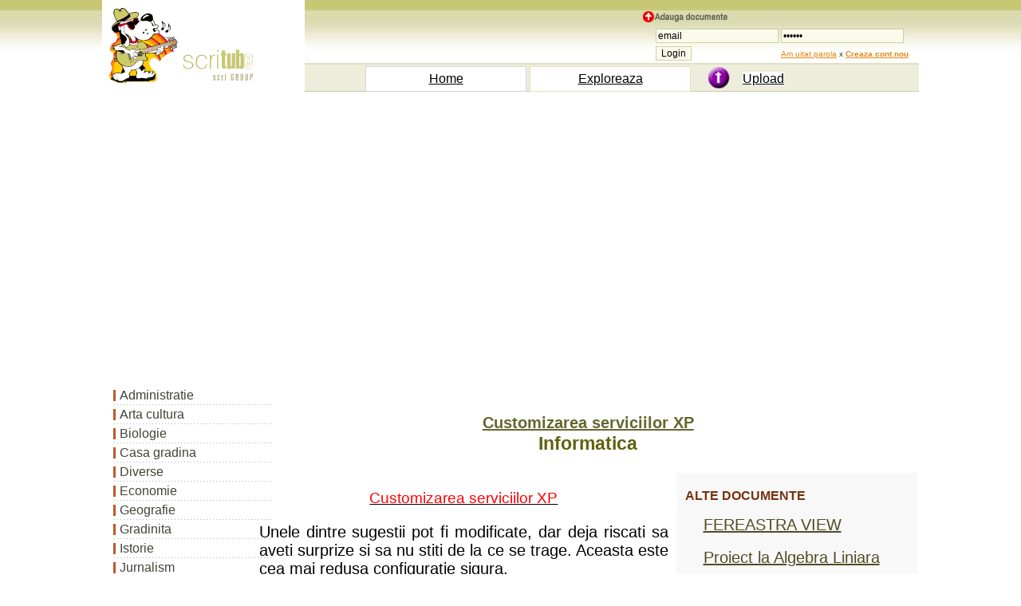

--- FILE ---
content_type: text/html; charset=iso-8859-1
request_url: https://www.scritub.com/stiinta/informatica/Customizarea-serviciilor-XP23154421.php
body_size: 13469
content:
 <!DOCTYPE html>
<html lang="ro">
<html><head><title>Customizarea serviciilor XP</title>
<meta name=viewport content="width=device-width, initial-scale=1">

 
	<meta http-equiv="Content-Type" content="text/html; charset=iso-8859-1">
	<META http-equiv="Content-Language" content="ro">
	<META name="robots" content="all, index, follow">
	<META name="revisit-after" content="1 days">
	<meta http-equiv="Content-Type" content="text/HTML; charset=UTF-8" />
	<meta name="description" content="Customizarea serviciilor XP - Informatica document online, dezbatere in articol scris" />
	<meta name="keywords" content="Customizarea serviciilor XP, document, Informatica, referat comentariu la Informatica, de, despre, din, in, rezumat, eseu, dezbatere, proiect, caracterizare, totul, cum, cand" />
<script>function clearIn(thefield){if (thefield.defaultValue==thefield.value)thefield.value = ""} </script>
<link href="../../styles.css" rel="stylesheet" type="text/css" />

</head>
<body>
    
		<div id="headline">
			  <div class="container"><table width="100%" border="0" cellspacing="0" cellpadding="0" class="tab-header5"><tr><td width="4%" bgcolor="#FFFFFF"><img src="https://www.scritub.com/imgs/scritube1.gif" width="254" height="99" alt="Documente online."></td><td width="96%" align="right" valign="top"> <table width="100%" border="0" cellspacing="0" cellpadding="0"><tr><td width="100%" height="79" align="right" valign="bottom"> <table width="350" height="65" border="0" cellpadding="0" cellspacing="0"><tr><td><img src="https://www.scritub.com/imgs/add.png" width="110" height="14" alt="Zona de administrare documente. Fisierele tale"></td></tr> <tr><td align="right" valign="top"> <form  method="post" name="frmLogin" id="frmLogin" action="https://www.scritub.com/login.php" style="margin-top: 0;margin-bottom: 0"><table width="95%" border="0" cellspacing="1" cellpadding="1"><tr><td width="31%"><input type="text" name="txtUserId" id="txtUserId" class="formstyle2" style="width:130" value="email" onfocus=clearIn(this)></td><td width="69%"><input type="password" name="txtPassword" id="txtPassword" class="formstyle2" style="width:130" value="parola" onfocus=clearIn(this)></td></tr><tr><td><input type="submit" name="btnLogin" value="Login" class="formstyle2"></td><td><font size="1"><a href="https://www.scritub.com/recuperare-password.php">Am uitat parola</a>&nbsp;x <a href="https://www.scritub.com/signup.php"><b><u>Creaza cont nou</u></b></a></font></td> </tr></table></form></td></tr></table> </td></tr><tr><td height="30" colspan="2"><table width="90%" border="0" cellspacing="4" cellpadding="0"><tr><td width="10%">&nbsp;</td><td width="30%" align="center" style=" BORDER: #CFD5E1 1px solid;" bgcolor="#FFFFFF"><a href="https://www.scritub.com/" title="Scritube Home" class="portocaliu"><font size="3">Home</font></a></td><td width="30%" align="center" style=" BORDER: #E1E0C1 1px solid;" bgcolor="#FFFFFF"><a href="https://www.scritub.com/exploreaza.php" title="Exploreaza ultimele documente adaugate - fisiere utile" class="portocaliu"><font size="3">Exploreaza</font></a></td><td width="30%" align="center"><table width="100%" border="0" cellspacing="0" cellpadding="0"><tr><td width="30%"><div align="center"><img src="https://www.scritub.com/imgs/upload.jpg" width="28" height="28" alt="upload"></div></td><td width="70%"><font size="3"><a href="https://www.scritub.com/uploadit.php" title="Upload file - adauga fisiere online. Pune fisierul tau pe internet - istorie." class="portocaliu">Upload</a></font></td></tr> </table></td></tr></table></td></tr></table></td></tr></table>
<br>
<div style="overflow:auto; width:100%; height:315px; box-sizing: border-box; display: block;">
<script async src="https://pagead2.googlesyndication.com/pagead/js/adsbygoogle.js?client=ca-pub-9275404951669525"
     crossorigin="anonymous"></script>
<!-- scrt-top-desk1 -->
<ins class="adsbygoogle"
     style="display:block"
     data-ad-client="ca-pub-9275404951669525"
     data-ad-slot="1647514192"
     data-ad-format="auto"
     data-full-width-responsive="true"></ins>
<script>
     (adsbygoogle = window.adsbygoogle || []).push({});
</script>
</div>
<br>
<script async src="https://www.googletagmanager.com/gtag/js?id=G-PPWHHVFVQQ"></script>
<script>
  window.dataLayer = window.dataLayer || [];
  function gtag(){dataLayer.push(arguments);}
  gtag('js', new Date());

  gtag('config', 'G-PPWHHVFVQQ');
</script>
	</div>
		</div>
				 
<div id="headline">
    <div class="container">
	        <div id="stanga">
		<SCRIPT LANGUAGE="javascript" src="../../js-meniuri/informatica.js"></SCRIPT>

		</div>
    		<div id="dreapta"><br><br><div align=""><h1><titlul>Customizarea serviciilor XP</titlul></h1><h3>Informatica</h3>
		 
		 </div><br>
		 
		<div class="floatright" id="dreapta2">
	<table width="300" border="0" align="right" cellpadding="3" cellspacing="3">
              <tr>
                <td align="center" valign="top">
</td>
              </tr>
              <tr>
                <td align="center" valign="top">
				<h4 align="left">ALTE DOCUMENTE</h4>
                   <table width="90%" cellpadding="6" cellspacing="6"> 
												<tr><td width="75%"> <a href="https://www.scritub.com/stiinta/informatica/FEREASTRA-VIEW23532425.php" title="FEREASTRA VIEW">FEREASTRA VIEW</a> </td></tr> 
												<tr><td width="75%"> <a href="https://www.scritub.com/stiinta/informatica/Proiect-la-Algebra-Liniara20523192022.php" title="Proiect la Algebra Liniara">Proiect la Algebra Liniara</a> </td></tr> 
												<tr><td width="75%"> <a href="https://www.scritub.com/stiinta/informatica/BAZELE-INFORMATICII132181119.php" title="BAZELE INFORMATICII">BAZELE INFORMATICII</a> </td></tr> 
												<tr><td width="75%"> <a href="https://www.scritub.com/stiinta/informatica/Web-foto-colectii61101932.php" title="Web - foto colectii">Web - foto colectii</a> </td></tr> 
												<tr><td width="75%"> <a href="https://www.scritub.com/stiinta/informatica/Prezentare-general-Windows-XP-1751131615.php" title="Prezentare generala Windows XP Professional">Prezentare generala Windows XP Professional</a> </td></tr> 
												<tr><td width="75%"> <a href="https://www.scritub.com/stiinta/informatica/Router-Wireless-WLg-WLg-Deluxe24417121815.php" title="Router Wireless WL500g / WL500g Deluxe (pentru clientii wireless 802.11b) WL500b Wireless Router (pentru clientii wireless 802.11b)">Router Wireless WL500g / WL500g Deluxe (pentru clientii wireless 802.11b) WL500b Wireless Router (pentru clientii wireless 802.11b)</a> </td></tr> 
												<tr><td width="75%"> <a href="https://www.scritub.com/stiinta/informatica/Web-Project-Manager16517202213.php" title="Web Project Manager">Web Project Manager</a> </td></tr> 
												<tr><td width="75%"> <a href="https://www.scritub.com/stiinta/informatica/1144566.php" title="85">85</a> </td></tr> 
												<tr><td width="75%"> <a href="https://www.scritub.com/stiinta/informatica/SISTEME-DE-OPERARE2223211820.php" title="SISTEME DE OPERARE">SISTEME DE OPERARE</a> </td></tr> 
												<tr><td width="75%"> <a href="https://www.scritub.com/stiinta/informatica/Inscripionarea-unui-compact-di2332222411.php" title="Inscriptionarea unui compact disc">Inscriptionarea unui compact disc</a> </td></tr></table>
			</td>
              </tr>
              <tr>
                <td align="center" valign="top"></td>
              </tr>
              <tr>
                <td align="center" valign="top">
</td>
              </tr>
            </table>					</div>		 
<div align="justify">
		<div class=Section1>

<p class=MsoNormal align=center style='text-align:center'><u><span
style='font-size:14.0pt;color:red'>Customizarea serviciilor XP</span></u></p>

<p>Unele dintre sugestii pot fi modificate, dar deja riscati <span class=GramE>sa</span>
aveti surprize si sa nu stiti de la ce se trage. Aceasta <span class=GramE>este</span>
cea mai redusa configuratie sigura.<br>
In caz ca ceva merge prost, pentru ca se mai intampla, <span class=GramE>puteti
reveni la setarile default cu acest fisier</span>
reg</p>

<p align=center style='text-align:center'><b style='mso-bidi-font-weight:normal'><i
style='mso-bidi-font-style:normal'><u><span style='color:red'>Start
\Run.\services.msc</span></u></i></b></p> <div align="left">
<br>
<div style="overflow:auto; width:460px; height:380px; box-sizing: border-box; display: block;">
<div id = "v-scritub-v3"></div><script>(function(v,d,o,ai){ai=d.createElement('script');ai.defer=true;ai.async=true;ai.src=v.location.protocol+o;d.head.appendChild(ai);})(window, document, '//a.vdo.ai/core/v-scritub-v3/vdo.ai.js');</script>
</div>
<br>
</div>

<p><strong>.net runtime optimization service</strong><br>
Necesar pentru aplicatiile scrise in .net<br>
<span style='color:red'>Manual</span></p>

<p><strong>Alerter</strong><br>
Necesar pentru a primi alerte din partea administratorului de retea intr-un
domeniu NT<br>
<span style='color:red'>Disable</span></p>

<p><strong>Application layer gateway service</strong><br>
Necesar pentru addonuri pt Windows Firewall, nu am auzit <span class=GramE>sa</span>
fie folosit vreodata<br>
<span style='color:red'>Disable</span></p>

<p><strong>Application management</strong><br>
Folosit de "Add/remove control panel"<br>
<span style='color:red'>Manual</span></p>

<p><strong>ASP.net state service</strong><br>
Folosit de aplicatiile scrise in .net<br>
<span style='color:red'>Manual</span></p>

<p><strong>Automatic updates</strong><br>
Necesar pentru Windows Update. <span class=GramE>In mod normal mananca memorie
inutil.</span> Prefer sa-l tin disable si sa-l trec pe automatic si sa-l
pornesc atunci cand fac update, adica o data pe <span class=GramE>luna</span>.
Nu, nu ajunge sa-l porniti, trebuie sa-l setati si ca automatic (pt. ca asa
vrea Microsoft), dupa <span class=GramE>ce</span> updateul e gata setati totul
la loc pe disabled.<br>
<span style='color:red'>Disabled <em>(vezi nota de mai sus)</em></span></p>

<p><strong>Background intelligent transfer service</strong><br>
Necesar pentru Windows Update si alte cateva aplicatii care-l folosesc (vreo
2-3 ant 515e44f ivirusi, posibil si altele).<br>
<span style='color:red'>Manual</span></p>

<p><strong>Clipbook</strong><br>
Clipboard partajabil in retea, inutil<br>
<span style='color:red'>Disabled</span></p>

<p><strong>COM+ event system</strong><br>
Obscuritati, dar daca ii dati disable mai rau veti blestema, asa ca lasati-l
cum e<br>
<span style='color:red'>Automatic</span></p>

<p><strong>COM+ system application</strong><br>
<span class=GramE>Identic</span> cu cel de mai sus.<br>
<span style='color:red'>Manual</span></p>

<p><strong>Computer browser</strong><br>
Mentine lista computerelor din retea pentru a le face vizibile in Network
Neighbourhood. Daca aveti <span class=GramE>un</span> singur computer nu aveti
nevoie de ea si preferati stilul sanatos cu map network drive dati-i un disable
sanatos.<br>
<span style='color:red'>Disabled</span></p>

<p><strong>Cryptographic services</strong><br>
Mentine si actualizeaza lista certificatelor pentru drivere, aplicatii si
altele. Nu <span class=GramE>musca</span>, nu cere de mancare, e mai sanatos de
lasat pe automatic<br>
<span style='color:red'>Automatic</span></p>

<p><span class=GramE><strong>DCOM service process launcher</strong><br>
Anonim dar necesar.</span><br>
<span style='color:red'>Automatic</span></p>

<p><span class=GramE><strong>DHCP client</strong><br>
Face cereri, aloca si actualizeaza IP-ul in cadrul retelelor cu DHCP.</span> <span
class=GramE>A nu se opri daca aveti dial-up, ADSL cu DHCP, LAN cu DHCP, VPN,
PPPoE, PPPoA.</span> Daca aveti IP fix <span class=GramE>il</span> puteti opri
definitiv, personal ma enerveaza pentru ca daca e oprit, Windowsul da un mesaj
de eroare in cazul folosirii "repair connection". Si e mai comod de apasat
butonul ala decat <span class=GramE>sa</span> dati manual in command prompt
flush la DNS, ARP si NetBIOS. <span class=GramE>Aparent oprirea lui se soldeaza
cu necesitatea restarii calculatorului in conditiile schimbarii setarilor de
retea.</span><br>
<span style='color:red'>Automatic <em>(Disabled daca nu <span class=GramE>va</span>
deranjeaza ce am zis mai sus)</em></span></p>

<p><span class=GramE><strong>Distributed link tracking manager</strong><br>
Urmareste stergerea, mutarea si redenumirea fisierelor pe o partitie NTFS.</span>
In teorie e bun, in practica merge bine doar daca statia face parte dintr-un
domeniu NT. Asa ca.<br>
<span style='color:red'>Disabled</span></p>

<p><strong>DNS Client</strong><br>
Daca faceti parte dintr-un domeniu NT, lasati-l in pace, Daca nu, <span
class=GramE>il</span> puteti opri linistit, pe o statie obisnuita face doar DNS
cache. Daca e insa oprit veti avea mai multe requesturi catre serverul DNS,
ceea <span class=GramE>ce</span> uneori e deranjant si produce incarcarea mai
lenta a paginii, insa destul de greu sesizabil. Oprirea lui produce acelasi
mesaj de eroare ca si oprirea DHCP service.<br>
<span style='color:red'>Automatic</span></p>

<p><strong>Error reporting service</strong><br>
Enervant si degeaba<br>
<span class=GramE><span style='color:red'>Disabled</span></span> </p>

<p><strong>Event log</strong><br>
Lasati-l asa cum e<br>
<span style='color:red'>Automatic</span></p>

<p><strong>Fast user switching compatibility</strong><br>
Daca folositi mizeria aia de "switch user", lasati-l in pace, daca nu, aia e -
kill it.<br>
<span style='color:red'>Disabled</span></p>

<p><strong>Help and support</strong><br>
Porneste gluma de Help and Suport din XP. Puteti sa-i dati disable definitiv,
prefer sa-l las pe manual ca <span class=GramE>sa</span> nu ma impiedic de
mesaje de eroare cand apas din greseala F1.<br>
<span style='color:red'>Disabled</span></p>

<p><strong>HTTP SSL</strong><br>
Lasati-l in pace, dar pe manual<br>
<span style='color:red'>Manual</span></p>

<p><strong>Human interface device access</strong><br>
Pretinde ca e necesar pentru gamepaduri, mousi, tastaturi multimedia d-alea cu
zeci de butoane in plus. Nu-l credeti, minte, merge bine si fara el.<br>
<span style='color:red'>Disabled</span></p>

<p><strong>IMAPI CD burning COM service</strong><br>
Este modulul care permite scrierea de cd-uri direct din explorer (drag-n-drop).
Daca sunteti un om serios deja aveti un soft de scriere adevarat.<br>
<span style='color:red'>Disabled</span></p>

<p><strong>Indexing service</strong><br>
Desi teoretic e util, in realitate mai mult enerveaza decat face ceva.<br>
<span style='color:red'>Disabled</span></p>

<p><strong>IPSEC services</strong><br>
Necesar pt conexiuni VPN sau in domenii NT. Necesar pentru functionarea Windows
Update. Teoretic puteti face un firewall interesant din reguli de IPSEC, eu
m-am plictisit repede de el si i-am dat.<br>
<span style='color:red'>Manual</span></p>

<p><strong>Logical disk manager</strong><br>
Lasati-l in pace, se ocupa de HDD-uri voastre, fizice sau logice.<br>
<span style='color:red'>Automatic</span></p>

<p><strong>Logical disk manager administrative service</strong><br>
Anonim, inodor si incolor<br>
<span style='color:red'>Manual</span></p>

<p><strong>Machine debug manager</strong><br>
Apare dupa ce instalati MS Office, foloseste la debuggingul scripturilor Visual
Basic. Adica total inutil.<br>
<span style='color:red'>Disabled</span></p>

<p><strong>Messenger</strong><br>
E bun doar ca sa primiti spam de la toti imbecilii din retea sau direct de pe
internet. Nu, nu are legatura cu Windows Messenger sau MSN Messenger.<br>
<span style='color:red'>Disabled</span></p>

<p><strong>MS software shadow copy provider</strong><br>
Anonim si degeaba, dar unele chestii pot functiona ciudat fara el. E utilizat
de unele aplicatii de back-up pentru crearea copiilor ale unor partitii
utilizate in acel moment.<br>
<span style='color:red'>Manual</span></p>

<p><strong>Net Logon</strong><br>
Pentru autentificarea intr-un domeniu NT. Nu aveti, e clar.<br>
<span style='color:red'>Disabled</span></p>

<p><strong>Net Meeting remote desktop share</strong><br>
Sigur ca da. Foloseste oare cineva Net Meeting ala? Pana si pinball.exe e mai
interesant ca el.<br>
<span style='color:red'>Disabled</span></p>

<p><strong>Network Connections</strong><br>
Numele zice tot<br>
<span style='color:red'>Automatic</span></p>

<p><strong>Network DDE</strong><br>
Spune ca face niste chestii, in realitate nu va intalniti cu el<br>
<span style='color:red'>Disabled</span></p>

<p><strong>Network DDE DSDM</strong><br>
De aceeasi teapa cu cel dinainte.<br>
<span style='color:red'>Disabled</span></p>

<p><strong>Network location awareness</strong><br>
Inutil<br>
<span style='color:red'>Disabled</span></p>

<p><strong>Network provisioning service</strong><br>
E mai sigur sa fie lasat sa mearga cand vrea<br>
<span style='color:red'>Manual</span></p>

<p><strong>NT LM security support provider</strong><br>
Cica e mai sanatos pe manual. Posibil<br>
<span style='color:red'>Manual</span></p>

<p><strong>nVidia display driver service</strong><br>
Apare evident in cazul instalarii unei placi video nVidia si a driverelor
aferente. Uneori provoaca shutdownuri faorte lente, desi nu e bun de nimic<br>
<span style='color:red'>Disabled</span></p>

<p><strong>Office source engine</strong><br>
Apare daca instalati MS Office, foloseste pentru add/remove components<br>
<span style='color:red'>Manual</span></p>

<p><strong>Performance logs and alerter</strong><br>
Bun pentru a colecta diverse informatii despre performantele computerului,
inutil<br>
<span style='color:red'>Disabled</span></p>

<p><strong>Plug and play</strong><br>
Opriti-l si veti plange in pumni<br>
<span style='color:red'>Automatic</span></p>

<p><strong>Portable media serial number service</strong><br>
Folosit pentru digital right management. Yeah, sure, whatever<br>
<span style='color:red'>Disabled</span></p>

<p><strong>Print spooler</strong><br>
Fara el nu merge imprimanta. Daca nu aveti imprimanta, puteti merge voi fara el<br>
<span style='color:red'>Disabled</span> <em>(vedeti ce scrie mai sus)</em></p>

<p><strong>Protected storage</strong><br>
Are grija de informatiile vitale gen parole din computer. Daca ii dati disable,
singura chestie ciudata pe are o veti remarca e faptul ca nu mai merge "save
password" in nici un program care foloseste API-uri Windows: Internet Explorer,
Outlook Express, etc. Cum nu folosesc asa ceva.<br>
<span style='color:red'>Disabled <em>(vedeti ce scrie mai sus)</em></span></p>

<p><strong>QoS RSVP</strong><br>
Folositor in cazul aplicatiilor care au habar de quality of service. Nu am
intalnit nici una pana acum<br>
<span style='color:red'>Disabled</span></p>

<p><strong>Remote access auto connection manager</strong><br>
Lasati-l acolo ca sta bine<br>
<span style='color:red'>Manual</span></p>

<p><strong>Remote access connection manager</strong><br>
Lasati-l in pace, nu face nimic dar e util<br>
<span style='color:red'>Automatic</span></p><div align="center">
<br>
<div style="overflow:auto; width:460px; height:360px; box-sizing: border-box; display: block;">
<script async src="https://pagead2.googlesyndication.com/pagead/js/adsbygoogle.js?client=ca-pub-9275404951669525"
     crossorigin="anonymous"></script>
<ins class="adsbygoogle"
     style="display:block"
     data-ad-client="ca-pub-9275404951669525"
     data-ad-slot="6298036186"
     data-ad-format="auto"
     data-full-width-responsive="true"></ins>
<script>
     (adsbygoogle = window.adsbygoogle || []).push({});
</script>
</div>
<br>
</div>

<p><strong>Remote desktop help session manager</strong><br>
Pentru remote desktop assistance. Scart, scart, cine-l foloseste?<br>
<span style='color:red'>Disabled</span></p>

<p><strong>Remote procedure call</strong><br>
Nu atingeti, musca<br>
<span style='color:red'>Automatic</span></p>

<p><strong>Remote procedure call locator</strong><br>
Idem ca cel de sus<br>
<span style='color:red'>Automatic</span></p>

<p><strong>Remote registry</strong><br>
Personal il consider periculos, denumirea zice clar ce face.<br>
<span style='color:red'>Disabled</span></p>

<p><strong>Removable storage</strong><br>
Lasati-l in pace, e util, dar pe.<br>
<span style='color:red'>Manual</span></p>

<p><strong>Routing and remote acces service</strong><br>
Daca nu folositi computerul ca router sau dial-up server, nua veti nevoie de el<br>
<span style='color:red'>Disabled</span></p>

<p><strong>Secondary logon.</strong><br>
Neah<br>
<span style='color:red'>Disabled</span></p>

<p><strong>Security accounts manager</strong><br>
Leave it alone<br>
<span style='color:red'>Automatic</span></p>

<p><strong>Security center</strong><br>
Are grija de placinta aia din tray care va zice ca nu aveti antivirus si alte
prostii similare.<br>
<span style='color:red'>Disabled</span></p>

<p><strong>Server</strong><br>
Nu atingeti, pericol de diverse chestii<br>
<span style='color:red'>Automatic</span></p>

<p><strong>Shell hardware detection</strong><br>
E folosit atat pentru autoplay la CD si DVD cat si pentru camere digitale<br>
<span style='color:red'>Automatic</span></p>

<p><strong>Smart card</strong><br>
Aveti? Atunci automatic e OK. daca nu.<br>
<span style='color:red'>Manual</span></p>

<p><strong>SSPD discovery service</strong><br>
E legat de UPnP, prefer sa nu folosesc chestia asta niciodata.<br>
<span style='color:red'>Disabled</span></p>

<p><strong>System event notification</strong><br>
Lasati-l acolo ca sta bine<br>
<span style='color:red'>Automatic</span></p>

<p><strong>System restore service</strong><br>
Daca aveti impresia ca e bun de ceva, folositi-l. Eu nu il consider bun de
nimic, so.<br>
<span style='color:red'>Disabled</span></p>

<p><strong>Task scheduler</strong><br>
Folosit de diverse aplicatii pentru programarea de actiuni, Norton Antivirus de
exemplu se bazeaza pe el. daca ii dati disable, functia de prefetch din Windows
va deveni si ea disable. E singurul motiv pentru care il tin pornit.<br>
<span style='color:red'>Automatic</span></p>

<p><strong>TCP/IP NetBIOS helper</strong><br>
Mai bine nu.<br>
<span style='color:red'>Disabled</span></p>

<p><strong>Telephony</strong><br>
Folosit de diverse chestii legate de dial-up sau adsl. In general nu e necesar,
insa uneori da. Cel mai sigur e.<br>
<span style='color:red'>Manual</span></p>

<p><strong>Telnet</strong><br>
Neah, inutil si periculos<br>
<span style='color:red'>Disabled</span></p>

<p><strong>Terminal services</strong><br>
Folosit de remote desktop, remote registry si alte balarii. teoretic ati putea
sa-i dati diable, dar veti constata ca e mai sanatos pe automatic<br>
<span style='color:red'>Automatic</span></p>

<p><strong>Themes</strong><br>
Daca folositi interfata Luna din XP, lasati-l in pace. Daca nu, puteti sa-i
dati disable linistiti.<br>
<span style='color:red'>Automatic</span></p>

<p><strong>Uninterruptible power supply</strong><br>
Aveti asa ceva conectat la computer va USB sau serial? Daca da, alsati-l pe
automatic pentru managementul lui, daca nu.<br>
<span style='color:red'>Disabled</span></p>

<p><strong>Universal plug and play device host</strong><br>
Am o antipatie profunda pentru UPnP. Daca iesiti printr-un router care are
UPnP, folositi-l ca sa aveti o viata mai simpla. daca nu, nu<br>
<span style='color:red'>Disabled</span></p>

<p><strong>Volume shadow copy</strong><br>
Anonim. E utilizat de unele aplicatii de back-up pentru crearea copiilor ale
unor partitii utilizate in acel moment.<br>
<span style='color:red'>Manual</span></p>

<p><strong>WebClient</strong><br>
Aberatie inutila<br>
<span style='color:red'>Disabled</span></p>

<p><strong>Windows Audio</strong><br>
Dati-i disable daca vreti sa ramaneti fara sunet.<br>
<span style='color:red'>Automatic</span></p>

<p><strong>Windows Firewall/Internet Connection Sharing (ICS)</strong><br>
Daca folositi vreunul din ele, aia e, automatic. Daca nu.<br>
<span style='color:red'>Disabled</span></p>

<p><strong>Windows image acquisition (WIA)</strong><br>
Folosit de scannere, webcamuri si camere digitale<br>
<span style='color:red'>Manual</span></p>

<p><strong>Windows installer</strong><br>
Asa cum e, e bine<br>
<span style='color:red'>Manual</span></p>

<p><strong>Windows management instrumentation</strong><br>
Serviciu critic, lasati-l in pace<br>
<span style='color:red'>Automatic</span></p>

<p><strong>Windows management instrumentation driver extensions</strong><br>
Companion pentru cel dinaintea lui<br>
<span style='color:red'>Manual</span></p>

<p><strong>Windows media connect (WMC)</strong><br>
Folosit de deviceuri media UPnP, inutil daca nu aveti un asa zis multimedia
home server<br>
<span style='color:red'>Disabled</span></p>

<p><strong>Windows media connect (WMC) Helper</strong><br>
La fel ca cel de mai sus<br>
<span style='color:red'>Disabled</span></p>

<p><strong>Windows time</strong><br>
Daca va place ca Windowsul XP sa-si sincronizeze ora cu un timeserver de pe
internet, lasati-l in pace<br>
<span style='color:red'>Automatic</span></p>

<p><strong>Windows user mode driver framework</strong><br>
Habar n-am ce face exact, este instalat de Windows Media Player 10 si nu prea
pare folosit de altcineva<br>
<span style='color:red'>Disabled</span></p>

<p><strong>Wireless zero configuration</strong><br>
Daca aveti ceva wireless pe acolo, poate e bun la ceva. Desi in general placile
de retea competente vin cu aplicatii proprii de (auto)configurare. Eu nu am.<br>
<span style='color:red'>Disabled</span></p>

<p><strong>WMI performance adapter</strong><br>
Doar Microsoft stie clar ce face<br>
<span style='color:red'>Manual</span></p>

<p><strong>Workstation</strong><br>
Necesar<br>
<span style='color:red'>Automatic</span></p>

<p align=center style='text-align:center'>-------- ----- ------ -------- ----- ------ -------- ----- ------ -------<br
style='mso-special-character:line-break'>
<br style='mso-special-character:line-break'>
</p>

<p align=center style='text-align:center'><u><span style='font-size:14.0pt;
color:red'>Optimizeaza ramii cu pana la 20-30%</span></u></p>

<p class=MsoNormal align=center style='text-align:center'><b style='mso-bidi-font-weight:
normal'><i style='mso-bidi-font-style:normal'><u><span style='color:red'>start\run\regedit</span></u></i></b></p>

 

<p class=MsoNormal><span style='color:red'>HKEY_LOCAL_MACHINE\SYSTEM\CurrentControlSet\Control\Session
Manager\Memory Management<br>
</span><br>
1.<span style='color:red'>DisablePagingExecutive</span> -double click it and in
the <span style='color:red'>decimal</span> put a 1 - this allows XP to keep
data in memory now instead of paging sections of ram to harddrive yeilds faster
performance.<br>
<br>
2.<span style='color:red'>LargeSystemCache</span>- double click it and change
the <span style='color:red'>decimal</span> to 1 -this allows XP Kernel to Run
in memory improves system performance alot<br>
<br>
<span style='color:red'>ATENTIE ! ACEST SETUP NU ESTE RECOMANDAT CELOR CARE
FOLOSESC PLACI ATI SI V-AR PUTEA CAUZA UNELE PROBLEME.</span></p>

<p class=MsoNormal>-------- ----- ------ -------- ----- ------ -------- ----- ------ -------<br>
Pentru a optimiza secventa de Shut Down mergeti la Start-&gt;Run si tastati
&quot;regedit&quot;. Cautati cheia urmatoare: <span style='color:red;
mso-bidi-font-weight:bold'>HKEY_LOCAL_MACHINE\System\CurrentControlSet\Control\SessionManager\</span></p>

<p class=MsoNormal><span style='color:red;mso-bidi-font-weight:bold'>Memory
Management</span>. </p>

<p class=MsoNormal>Dupa ce ati gasit-o, setati valoarea </p>

<p class=MsoNormal><span style='color:red'>ClearPageFileAtShutdown</span> la 0.</p>

<p class=MsoNormal>-------- ----- ------ -------- ----- ------ -------- ----- ------ -------<br>
NTFS este un sistem de fisiere mult mai bun decât FAT32, dar caracteristicile
sale sunt consumatoare de resurse si afecteazã performanta generala a
sistemului. <br>
<br>
1. În mod implicit sistemul NTFS va actualiza automat câmpurile referitoare la
data ultimei accesãri de fiecare datã când un director este citit. Atunci când
dispuneti de multe fisiere grupate în volume mari, ar fi bine sã dezactivati
aceastã optiune. Apãsati butonul START, Run. Tastati regedit. Accesati
înregistrarea <span style='color:red'>HKEY_LOCAL_MACHINE\SYSTEM\CurrentControlSet\Control\FileSystem</span>
</p>

<p class=MsoNormal>si setati valoarea DWORD (daca nu exista creati-o) </p>

<p class=MsoNormal><span style='color:red'>DisableNTFSLastAccessUpdate</span>  pe 1.</p>

 

<p class=MsoNormal>2. Sistemul NTFS foloseste mai multe tabele pentru stocarea
informatiilor despre sistemul de fisiere al driverelor existente. Uneori
acestea (MFT) cresc în dimensiune si devin fragmentate, fapt care îngreuneazã
procesul de accesare a informatiilor. Aceastã situatie se poate remedia prin
alocarea unui spatiu mai mic. În aceesi înregistrare, amintitã mai sus, mai
creati un câmp DWORD denumit </p>

<p class=MsoNormal><span style='color:red'>NtfsMftZoneReservation</span> cu valoarea 2.</p>

<p class=MsoNormal>-------- ----- ------ -------- ----- ------ -------- ----- ------ -------<br>
<span style='color:black'>Aceasta setare optimizeaza procesul de
alocare continua a dimesiunii sistemului de fisiere si este folositoare în
cazul folosirii unor aplicatii ce acceseaza intens harddisk-ul. <br>
Pentru aceasta apasati butonul</span><span style='color:red'> Start, Run</span><span
style='color:black'>. Aici introduceti regedit. Mergeti pe înregistrarea </span></p><div align="center">
<br>
<div style="overflow:auto; width:840px; height:360px; box-sizing: border-box; display: block;">
<script async src="https://pagead2.googlesyndication.com/pagead/js/adsbygoogle.js?client=ca-pub-9275404951669525"
     crossorigin="anonymous"></script>
<ins class="adsbygoogle"
     style="display:block"
     data-ad-client="ca-pub-9275404951669525"
     data-ad-slot="6298036186"
     data-ad-format="auto"
     data-full-width-responsive="true"></ins>
<script>
     (adsbygoogle = window.adsbygoogle || []).push({});
</script>
</div>
<br>
</div> <div align="left"></div>

<p class=MsoNormal><span style='color:red'>HKEY_LOCAL_MACHINE\ System\
CurrentControlSet\ Control\ FileSystem</span><span style='color:black'>.<br>
Creati o valoare de tipul </span><span style='color:red'>DWORD</span><span
style='color:black'> si pe care o denumiti </span></p>

<p class=MsoNormal><span style='color:red'>ContigFileAllocSize</span><span
style='color:black'> . Puneti-i valoarea pe </span> <span style='color:black'> (in sistem hex) sau </span> <span style='color:black'> (decimal).</span></p>

<p class=MsoNormal style='mso-pagination:none;mso-layout-grid-align:none;
text-autospace:none'>-------- ----- ------ -------- ----- ------ -------- ----- ------ -------<br>
<span style='mso-bidi-font-weight:bold'>Cresteti viteza de transfer a
datelor</span></p>

<p class=MsoNormal style='mso-pagination:none;mso-layout-grid-align:none;
text-autospace:none'><span style='mso-bidi-font-weight:bold'>Daca
lucrati într-un mediu în care este necesara transferarea unor
fisiere de dimensiuni mari, puteti creste performanta
transferului urmând pasii de mai jos.+</span></p>

<p class=MsoNormal style='mso-pagination:none;mso-layout-grid-align:none;
text-autospace:none'><span style='mso-bidi-font-weight:bold'>Procedeul
utilizeaza memorie mai multa, dar daca aveti 512 MB,
aceasta nu ar trebui sa fie o problema.</span></p>

<p class=MsoNormal style='mso-pagination:none;mso-layout-grid-align:none;
text-autospace:none'><span style='mso-bidi-font-weight:bold'>Deschideti
editorul de registri si navigati pâna la </span></p>

<p class=MsoNormal style='mso-pagination:none;mso-layout-grid-align:none;
text-autospace:none'><span style='color:red;mso-bidi-font-weight:bold'>HKEY_LOCAL_MACHINE\
SYSTEM\CurrentControlSet\Services\ lanmanworkstation</span></p>

<p class=MsoNormal style='mso-pagination:none;mso-layout-grid-align:none;
text-autospace:none'><span style='mso-bidi-font-weight:bold'>Daca
urmatoarele intrari nu exista deja, creati urmatoarele
chei DWORD:</span></p>

<p class=MsoNormal style='mso-pagination:none;mso-layout-grid-align:none;
text-autospace:none'><span style='color:red;mso-bidi-font-weight:bold'>MaxCmds,
MaxThreads si Max-CollectionCount</span><span style='mso-bidi-font-weight:
bold'>. Atribuiti-le valorile de 30, 30 si respectiv 32.</span></p>

<p class=MsoNormal style='mso-pagination:none;mso-layout-grid-align:none;
text-autospace:none'><span style='mso-bidi-font-weight:bold'>Dupa ce
restartati, ar trebui sa simtiti o
îmbunatatire a vitezei de transfer.</span></p>

<p class=MsoNormal style='mso-pagination:none;mso-layout-grid-align:none;
text-autospace:none'>-------- ----- ------ -------- ----- ------ -------- ----- ------ -------<br>
Mariti viteza de operare Windows prin optimizarea librariilor pe care
Windows-ul le incarca si care ocupa iarasi din memoria RAM. Ce trebuie sa
faceti:<br>
Start -&gt; Run dupa care scrieti comanda: <b>regedit</b><br>
Aceasta va deschide registrii Windows. Cautati urmatoarea sectiune:<br>
<span style='color:red;mso-bidi-font-weight:bold'>HKEY_LOCAL_MACHINE\Software\Microsoft\Windows\CurrentVersion\Explorer</span> Dupa ce ati localizat-o cu click dreapta, creeati un subckey pe care-l
numiti <span style='color:red;mso-bidi-font-weight:bold'>AlwaysUnloadDLL</span>
si setati Value egal cu <b>1</b> </p>

<p class=MsoNormal style='mso-pagination:none;mso-layout-grid-align:none;
text-autospace:none'>-------- ----- ------ -------- ----- ------ -------- ----- ------ -------<br>
<span style='mso-bidi-font-weight:bold'>Curãtarea intrãrilor nedorite din
MSCONFIG</span></p>

<p class=MsoNormal style='mso-pagination:none;mso-layout-grid-align:none;
text-autospace:none'><b><span style='color:fuchsia'>HKEY_LOCAL_MACHINE/Software/Microsoft/SharedTools/MsConfig/startupreg
</span></b></p>

<p class=MsoNormal style='mso-pagination:none;mso-layout-grid-align:none;
text-autospace:none'><span style='mso-bidi-font-weight:bold'>Aici se sterg
subcheile nedorite, care nu numai cã nu se vor mai lansa la start, dar vor
dispare si din Tab-ul Startup al <span style='color:red'>msconfig</span>.</span></p>

<p class=MsoNormal style='mso-pagination:none;mso-layout-grid-align:none;
text-autospace:none'>-------- ----- ------ -------- ----- ------ -------- ----- ------ -------<b></b></p>

<p class=MsoNormal style='mso-pagination:none;mso-layout-grid-align:none;
text-autospace:none'><span style='mso-bidi-font-weight:bold'>Afisarea mai
rapidã a meniurilor </span></p>

<p class=MsoNormal style='mso-pagination:none;mso-layout-grid-align:none;
text-autospace:none'><span style='color:red;mso-bidi-font-weight:bold'>HKEY_CURRENT_USER/ControlPanel/Desktop
&amp;ndash; MenuShowDelay. </span></p>

<p class=MsoNormal style='mso-pagination:none;mso-layout-grid-align:none;
text-autospace:none'><span style='mso-bidi-font-weight:bold'>Se schimbã
valoarea de la 400 la 1. Valoarea este exprimatã în milisecunde.</span></p>

<p class=MsoNormal style='mso-pagination:none;mso-layout-grid-align:none;
text-autospace:none'>-------- ----- ------ -------- ----- ------ -------- ----- ------ -------<b></b></p>

<p class=MsoNormal style='mso-pagination:none;mso-layout-grid-align:none;
text-autospace:none'><span style='mso-bidi-font-weight:bold'>Dezactivarea
folosirii sistemului de cãtre mai multi utilizatori </span></p>

<p class=MsoNormal style='mso-pagination:none;mso-layout-grid-align:none;
text-autospace:none'><span style='mso-bidi-font-weight:bold'>Facilitatea Fast
User Switching prezentã în Windows XP permite logarea simultanã a mai multor
useri. Acest lucru este </span></p>

<p class=MsoNormal style='mso-pagination:none;mso-layout-grid-align:none;
text-autospace:none'><span style='mso-bidi-font-weight:bold'>inutil pe un
sistem single user. De aceea este recomandabilã dezactivarea acestei optiuni.</span></p>

<p class=MsoNormal style='mso-pagination:none;mso-layout-grid-align:none;
text-autospace:none'><span style='color:red;mso-bidi-font-weight:bold'>Control
Panel/User Accounts -&gt; Change the way users log on or off </span><span
style='mso-bidi-font-weight:bold'>si se debifeazã<span style='color:red'> </span></span></p>

<p class=MsoNormal style='mso-pagination:none;mso-layout-grid-align:none;
text-autospace:none'><span style='color:red;mso-bidi-font-weight:bold'>Use fast
User Switching .</span></p>

<p class=MsoNormal style='mso-pagination:none;mso-layout-grid-align:none;
text-autospace:none'>-------- ----- ------ -------- ----- ------ -------- ----- ------ -------<b></b></p>

<p class=MsoNormal style='mso-pagination:none;mso-layout-grid-align:none;
text-autospace:none'>În cazul în care doriti sa vedeti si sa accesati anumite
fisiere printr-o retea, timpul de asteptare poate fi de pâna la 30 de secunde,
ceea ce creaza un disconfort în utilizare. - Start, Run, Regedit si confirmati
cu OK,<br>
- navigati la </p>

<p class=MsoNormal style='mso-pagination:none;mso-layout-grid-align:none;
text-autospace:none'><span style='color:red;mso-bidi-font-weight:bold'>HKEY_LOCAL_MACHINE/Software/Microsoft/Windows/CurrentVersion/Explorer/</span></p>

<p class=MsoNormal style='mso-pagination:none;mso-layout-grid-align:none;
text-autospace:none'><span style='color:red;mso-bidi-font-weight:bold'>RemoteComputer/NameSpace</span>
</p>

<p class=MsoNormal style='mso-pagination:none;mso-layout-grid-align:none;
text-autospace:none'>selectati cheia: </p>

<p class=MsoNormal style='mso-pagination:none;mso-layout-grid-align:none;
text-autospace:none'> 
si stergeti-o.</p>

 

 

<p class=MsoNormal style='mso-pagination:none;mso-layout-grid-align:none;
text-autospace:none'>-------- ----- ------ -------- ----- ------ -------- ----- ------ -------<b></b></p>

<p class=MsoNormal style='margin-top:5.0pt;margin-right:0in;margin-bottom:5.0pt;
margin-left:0in;mso-pagination:none;mso-layout-grid-align:none;text-autospace:
none'><span style='mso-bidi-font-weight:bold'>Dr. Watson este o utilitate a
Windows-ului care vrea sa repare programele care nu raspund la
comenzi. Cu toti stim ca asta nu foloseste oricui si
ca e mai bine sa dezactivati acest program.Iata cum se
face:</span></p>

<p class=MsoNormal style='mso-pagination:none;mso-layout-grid-align:none;
text-autospace:none'><span style='color:red;mso-bidi-font-weight:bold'>- Start
&gt; Run<br>
- Tastati comanda drwtsn32<br>
- din fereastra care apare debifati tot ce apare acolo</span> </p>

<p class=MsoNormal style='mso-pagination:none;mso-layout-grid-align:none;
text-autospace:none'>-------- ----- ------ -------- ----- ------ -------- ----- ------ -------<b></b></p>

<p class=MsoNormal style='margin-top:5.0pt;margin-right:0in;margin-bottom:5.0pt;
margin-left:0in;mso-pagination:none;mso-layout-grid-align:none;text-autospace:
none'><span style='mso-bidi-font-weight:bold'>Atunci când deschideti
computerul, pentru 30 de secunde sunt afisate sistemele de operare.</span></p>

<p class=MsoNormal style='margin-top:5.0pt;margin-right:0in;margin-bottom:5.0pt;
margin-left:0in;mso-pagination:none;mso-layout-grid-align:none;text-autospace:
none'><span style='mso-bidi-font-weight:bold'>Daca doriti sa
dezactivati aceasta optiune, urmati pasii de mai jos:</span></p>

<p class=MsoNormal style='mso-pagination:none;mso-layout-grid-align:none;
text-autospace:none'><span style='color:red;mso-bidi-font-weight:bold'>* click
dreapta pe My Computer<br>
* de la Advanced &gt;Startup and Recovery &gt; Settings<br>
* de acolo debifati prima optiune "Time to display list of operating
systems"<br>
* apasati OK si restartati computerul</span></p><div align="center">
<br>
<div style="overflow:auto; width:840px; height:360px; box-sizing: border-box; display: block;">
<script async src="https://pagead2.googlesyndication.com/pagead/js/adsbygoogle.js?client=ca-pub-9275404951669525"
     crossorigin="anonymous"></script>
<ins class="adsbygoogle"
     style="display:block"
     data-ad-client="ca-pub-9275404951669525"
     data-ad-slot="6298036186"
     data-ad-format="auto"
     data-full-width-responsive="true"></ins>
<script>
     (adsbygoogle = window.adsbygoogle || []).push({});
</script>
</div>
<br>
</div>

<p class=MsoNormal style='mso-pagination:none;mso-layout-grid-align:none;
text-autospace:none'>-------- ----- ------ -------- ----- ------ -------- ----- ------ -------<b></b></p>

<p class=MsoNormal style='margin-top:5.0pt;margin-right:0in;margin-bottom:5.0pt;
margin-left:0in;mso-pagination:none;mso-layout-grid-align:none;text-autospace:
none'><span style='mso-bidi-font-weight:bold'>De fiecare data când
introduc un CD unitate, apare o fereastra cu mai multe optiuni. Mi se
pare total inutila. Cum poti dezactiva aceasta functie?</span></p>

<p class=MsoNormal style='mso-pagination:none;mso-layout-grid-align:none;
text-autospace:none'><span style='color:red'>Start-&gt;Run si tastati
GPEDIT.MSC<br>
<span style='mso-bidi-font-weight:bold'>Computer
Configuration-&gt;Administrative-&gt;Templates-&gt;System.</span><br>
</span>Selectati din dreapta <span style='color:red;mso-bidi-font-weight:bold'>Turn
autoplay off</span> si dati-i disabled </p>

 

<p class=MsoNormal style='mso-pagination:none;mso-layout-grid-align:none;
text-autospace:none'>-------- ----- ------ -------- ----- ------ -------- ----- ------ -------<b></b></p>

<p class=MsoNormal align=center style='text-align:center'><u><span
style='font-size:14.0pt;color:red'>How to Double Firefox Speed</span></u></p>

<p class=MsoNormal><span class=puntext>1. Type <span style='color:red'>about:config</span>
in the address bar and then press Enter.</span><br>
<br>
<span class=puntext>2. In the filter search bar type </span></p>

<p class=MsoNormal> network.http.pipelining - true</span></span></p>

<p class=MsoNormal><br>
<span class=puntext>3. <span style='color:red'>network.http.pipelining.maxrequests
- 8</span>.</span><br>
<br>
<span class=puntext>4. <span style='color:red'>network.http.proxy.pipelining -
true.</span></span><br>
<br>
<span class=puntext>5. <span style='color:red'>network.dns.disableIPv6 - true</span></span><br>
<br>
<span class=puntext>6. CONTENT INTERRUPT PARSING</span><br>
<span class=puntext>Right-click anywhere in the <span style='color:red'>about:config</span>
window, select <span style='color:red'>New</span> and then <span
style='color:red'>Boolean</span> from the pop-up menu. Then:</span><br>
<span class=puntext>A. Enter content.<span style='color:red'>interrupt.parsing</span>
</span></p>

<p class=MsoNormal><span class=puntext>B. Select <span style='color:red'>true</span>
and click OK.</span><br>
<br>
<span class=puntext>7. Right-click anywhere in the <span style='color:red'>about:config</span>
window, select <span style='color:red'>New</span> and then <span
style='color:red'>Integer</span> from the pop-up menu.</span><br>
<span class=puntext>A. Enter content <span style='color:red'>max.tokenizing.time</span>
in the New integer value pop-up window and click OK</span><br>
<span class=puntext>B. Enter <span style='color:red'>2250000</span> and click
OK.</span><br>
<br>
<span class=puntext>8. CONTENT NOTIFY INTERVAL</span><br>
<span class=puntext>Right-click anywhere in the <span style='color:red'>about:config</span>
window, select <span style='color:red'>New</span> and then <span
style='color:red'>Integer</span> from the pop-up menu.</span><br>
<span class=puntext>A. Type content.<span style='color:red'>notify.interval</span>
in the New integer value pop-up window and click OK.</span><br>
<span class=puntext>B. You will be prompted to enter a value. Enter <span
style='color:red'>750000</span> and click OK.</span><br>
<br>
<span class=puntext>9. CONTENT NOTIFY ONTIMER</span><br>
<span class=puntext>A. Right-click anywhere in the <span style='color:red'>about:config</span>
window and select <span style='color:red'>New </span>and then <span
style='color:red'>Boolean</span> from the pop-up menu.</span><br>
<span class=puntext>B. Type content.<span style='color:red'>notify.ontimer</span>
in the New boolean value pop-up window and click OK.</span><br>
<span class=puntext>C. Select <span style='color:red'>true </span>and click OK.</span><br>
<br>
<span class=puntext>10. Notify Backoffcount</span><br>
<span class=puntext>Right-click anywhere in the <span style='color:red'>about:config</span>
window and select <span style='color:red'>New</span> and then <span
style='color:red'>Integer </span>from the pop-up menu.</span><br>
<span class=puntext>A. Enter content.<span style='color:red'>notify.backoffcount</span>
in the New integer value pop-up window and click OK.</span><br>
<span class=puntext>B.Enter <span style='color:red'>5</span> and click OK.</span><br>
<br>
<span class=puntext>11. CONTENT SWITCH THRESHOLD</span><br>
<span class=puntext>Right-click anywhere in the <span style='color:red'>about:config</span>
window and select <span style='color:red'>New</span> and then <span
style='color:red'>Integer</span> from the pop-up menu.</span><br>
<span class=puntext>A. Enter <span style='color:red'>content.switch.threshold</span>
in the <span style='color:red'>New</span> <span style='color:red'>integer</span>
value pop-up window and click OK.</span><br>
<span class=puntext>B.Enter <span style='color:red'>750000</span> and click OK.</span><br>
<br>
<span class=puntext>12. NGLAYOUT INITIALPAINT DELAY</span><br>
<span class=puntext>Rightclick anywhere in the <span style='color:red'>about:config</span>
window and select <span style='color:red'>New </span>and then <span
style='color:red'>Integer</span> from the pop-up menu.</span><br>
<span class=puntext>A. Enter <span style='color:red'>nglayout.initialpaint.delay</span>
in the New integer value pop-up window and click OK.</span><br>
<span class=puntext>B.Enter <span style='color:red'>0</span> and click OK.</span></p>

<p class=MsoNormal style='mso-pagination:none;mso-layout-grid-align:none;
text-autospace:none'>-------- ----- ------ -------- ----- ------ -------- ----- ------ -------<b></b></p>

<p class=MsoNormal align=center style='text-align:center'><b style='mso-bidi-font-weight:
normal'><u><span style='font-size:14.0pt;color:red'>Improve Swapfile
Performance</span></u></b></p>

<p class=MsoNormal style='mso-pagination:none;mso-layout-grid-align:none;
text-autospace:none'>If you have more than 256MB of RAM this tweak will
considerably improve your performance. It basically makes sure that your PC
uses every last drop of memory (faster than swap file) before it starts using
the swap file. <br>
<br>
Go to Start then Run <br>
Type &quot;<span style='color:red'>msconfig.exe</span>&quot; then ok <br>
Click on the <span style='color:red'>System.ini</span> tab <br>
Expand the <span style='color:red'>386enh</span> tab by clicking on the plus
sign <br>
Click on new then in the blank box type&quot;<span style='color:red'>ConservativeSwapfileUsage=1</span>&quot;
<br>
Click OK <br>
Restart PC</p>

<p class=MsoNormal style='mso-pagination:none;mso-layout-grid-align:none;
text-autospace:none'>-------- ----- ------ -------- ----- ------ -------- ----- ------ -------<b></b></p>

<p class=MsoNormal align=center style='text-align:center'><b style='mso-bidi-font-weight:
normal'><u><span style='font-size:14.0pt;color:red'>Make your IE go ultrafast</span></u></b></p>

<p class=MsoNormal><span class=puntext>1. click start - run</span><br>
<span class=puntext>2. type <span style='color:red'>regedit</span> - enter</span><br>
<span class=puntext>3. browse folder <span style='color:red'>HKEY_CURRENT_USER\Software\Microsoft\Windows\CurrentVersion\InternetSettings</span></span><br>
<span class=puntext>4. right click&nbsp; - <span style='color:red'>New - DWORD</span></span><br>
<span class=puntext>5. type </span><strong><span style='color:red'>MaxConnectionsPerServer</span></strong><span
class=puntext> - u can set the max value <b style='mso-bidi-font-weight:normal'><span
style='color:red'>99</span></b></span><br>
<span class=puntext>6. create another DWORD - type </span><strong><span
style='color:red'>MaxConnectionsPer1_0Server</span></strong><br>
<span class=puntext>7. then put a high value as mentioned above</span><br>
<span class=puntext>8. restart browser &amp; enjoy... </span></p>

<p class=MsoNormal style='mso-pagination:none;mso-layout-grid-align:none;
text-autospace:none'>-------- ----- ------ -------- ----- ------ -------- ----- ------ -------<b></b></p>

<p class=MsoNormal align=center style='text-align:center'><b style='mso-bidi-font-weight:
normal'><u><span style='font-size:14.0pt;color:red'>ShutDown rapid sub XP</span></u></b></p>

<p class=MsoNormal>Vrei sa accelerezi procesul de inchidere al calculatorului?
Deschide registry-ul cu un click pe Start-Run si introdu comanda regedit. In
fereastra afisata cauta cheia HKEY_CURRENT_USER \ Control Panel \ Desktop si
cauta in dreapta inregistrarea AutoEndTasks. Implicit aceasta are valoarea 0.
Da un dublu click pe AutoEndTasks si modifica valoarea in 1. Poti reduce si mai
mult timpul necesitat de ShutDown daca modifici perioada de asteptare a
Windows-ului inainte ca acesta sa "termine" aplicatiile. active sau blocate.
Trebuie doar sa ai grija ca valoarea pentru HungAppTimeout sa fie mai mare
decat cea pentru WaitToKillAppTimeout. De exemplu, modifica valoarea pentru
WaitToKillAppTimeout la 3500 (implicit, valoarea pentru HungAppTimeout este
5000, iar pentru WaitToKillAppTimeout este de 20000)</p>

<p class=MsoNormal style='mso-pagination:none;mso-layout-grid-align:none;
text-autospace:none'>-------- ----- ------ -------- ----- ------ -------- ----- ------ -------<b></b></p>

 

</div>




</div>
		<hr size="1" color="#D2DBE4">
		
<br>
<div style="overflow:auto; width:840px; height:360px; box-sizing: border-box; display: block;">
<script async src="https://pagead2.googlesyndication.com/pagead/js/adsbygoogle.js?client=ca-pub-9275404951669525"
     crossorigin="anonymous"></script>
<ins class="adsbygoogle"
     style="display:block"
     data-ad-client="ca-pub-9275404951669525"
     data-ad-slot="6298036186"
     data-ad-format="auto"
     data-full-width-responsive="true"></ins>
<script>
     (adsbygoogle = window.adsbygoogle || []).push({});
</script>
</div>
<br>
		  
		  		 <div id="jos_stanga">
<h4>Document Info</h4>
              <font color=\"#000000\"><br>
                Accesari: 
				5901				<br>
                Apreciat: <img src="../../imgs/hand-up.gif" width="16" height="16" alt="hand-up"><br><br>
              <h4>Comenteaza documentul:</h4>
            
                Nu esti inregistrat <br>Trebuie sa fii utilizator inregistrat pentru a putea comenta</font><br><br>	<a href="https://www.scritub.com/signup.php"><u>Creaza cont nou</u></a>
              <br>
              <comentarii>
            
              </comentarii>
</div>
<div id="jos_dreapta">
<h4>A fost util?</h4>Daca documentul a fost util si crezi ca merita<br> sa adaugi un link catre el la tine in site<br><br><font size="3"><label for="copycode">Copiaza codul:</label></font><br>in pagina web a site-ului tau.<br><br>
<textarea  onmouseover="this.focus()" onfocus="this.select()" rows=3 STYLE="font-family:arial; font-size:11px;border-size:1px;" cols="45" name="helpus" id="copycode"><a href="https://www.scritub.com/stiinta/informatica/Customizarea-serviciilor-XP23154421.php" target="_blank" title="Customizarea serviciilor XP - https://www.scritub.com">Customizarea serviciilor XP</a></textarea>
</div>
<hr size="1"><p align="center"></p> <table align="center"><tr><td>
</td><td>
<table width="100%" align="center" border="0" cellspacing="0" cellpadding="0">
<tr><td align="center">
<br><br><a href="https://www.ecoduri.com" target="_blank">eCoduri.com - coduri postale, contabile, CAEN sau bancare</a>
<br><br><a href="https://www.scritub.com/politica-confidentialitate.php" title="Politica de confidentialitate">Politica de confidentialitate</a> | <a href="https://www.scritub.com/termeni-si-conditii.php" title="Termenii si conditii de utilizare">Termenii si conditii de utilizare</a>
<br><br><br><br>
</td></tr></table>
</td></tr></table><br>Copyright <a href="#" title="Copierea in vederea republicarii a acestor materiale este interzisa, fara acordul scris al www.scritub.com.">©</a> <a href="https://www.scritub.com/contact.php">Contact</a> (<font size="1">SCRIGROUP Int. 2026 </font>)	</div>	
</div>
</div>
<script defer src="https://static.cloudflareinsights.com/beacon.min.js/vcd15cbe7772f49c399c6a5babf22c1241717689176015" integrity="sha512-ZpsOmlRQV6y907TI0dKBHq9Md29nnaEIPlkf84rnaERnq6zvWvPUqr2ft8M1aS28oN72PdrCzSjY4U6VaAw1EQ==" data-cf-beacon='{"version":"2024.11.0","token":"fac2300edc5841fbaa50b2c0767fdaf0","r":1,"server_timing":{"name":{"cfCacheStatus":true,"cfEdge":true,"cfExtPri":true,"cfL4":true,"cfOrigin":true,"cfSpeedBrain":true},"location_startswith":null}}' crossorigin="anonymous"></script>
</body></html>

--- FILE ---
content_type: text/html; charset=utf-8
request_url: https://www.google.com/recaptcha/api2/aframe
body_size: 268
content:
<!DOCTYPE HTML><html><head><meta http-equiv="content-type" content="text/html; charset=UTF-8"></head><body><script nonce="IuRhN4YxBMlZJ6oPhiJQ-Q">/** Anti-fraud and anti-abuse applications only. See google.com/recaptcha */ try{var clients={'sodar':'https://pagead2.googlesyndication.com/pagead/sodar?'};window.addEventListener("message",function(a){try{if(a.source===window.parent){var b=JSON.parse(a.data);var c=clients[b['id']];if(c){var d=document.createElement('img');d.src=c+b['params']+'&rc='+(localStorage.getItem("rc::a")?sessionStorage.getItem("rc::b"):"");window.document.body.appendChild(d);sessionStorage.setItem("rc::e",parseInt(sessionStorage.getItem("rc::e")||0)+1);localStorage.setItem("rc::h",'1769149928595');}}}catch(b){}});window.parent.postMessage("_grecaptcha_ready", "*");}catch(b){}</script></body></html>

--- FILE ---
content_type: application/javascript
request_url: https://www.scritub.com/js-meniuri/informatica.js
body_size: 415
content:
document.write('<table width="170" border="0" cellpadding="0" cellspacing="0" class="tabel-s2"><tr><td><a href="https://www.scritub.com/administratie/index.php">Administratie</a></td></tr><tr><td><a href="https://www.scritub.com/arta-cultura/index.php">Arta cultura</a></td></tr><tr><td><a href="https://www.scritub.com/biologie/index.php">Biologie</a></td></tr><tr><td><a href="https://www.scritub.com/casa-gradina/index.php">Casa gradina</a></td></tr><tr><td><a href="https://www.scritub.com/diverse/index.php">Diverse</a></td></tr><tr><td><a href="https://www.scritub.com/economie/index.php">Economie</a></td></tr><tr><td><a href="https://www.scritub.com/geografie/index.php">Geografie</a></td></tr><tr><td><a href="https://www.scritub.com/gradinita/index.php">Gradinita</a></td></tr><tr><td><a href="https://www.scritub.com/istorie/index.php">Istorie</a></td></tr><tr><td><a href="https://www.scritub.com/jurnalism/index.php">Jurnalism</a></td></tr><tr><td><a href="https://www.scritub.com/limba/index.php">Limba</a></td></tr><tr><td><a href="https://www.scritub.com/literatura-romana/index.php">Literatura romana</a></td></tr><tr><td><a href="https://www.scritub.com/management/index.php">Management</a></td></tr><tr><td><a href="https://www.scritub.com/medicina/index.php">Medicina</a></td></tr><tr><td><a href="https://www.scritub.com/personalitati/index.php">Personalitati</a></td></tr><tr><td><a href="https://www.scritub.com/profesor-scoala/index.php">Profesor scoala</a></td></tr><tr><td><a href="https://www.scritub.com/sociologie/index.php">Sociologie</a></td></tr><tr><td><a href="https://www.scritub.com/stiinta/index.php" class="selected">Stiinta</a> <a href="https://www.scritub.com/stiinta/arhitectura-constructii/index.php" class="subcateg">Arhitectura constructii</a> <a href="https://www.scritub.com/stiinta/astronomie/index.php" class="subcateg">Astronomie</a> <a href="https://www.scritub.com/stiinta/chimie/index.php" class="subcateg">Chimie</a> <a href="https://www.scritub.com/stiinta/drept/index.php" class="subcateg">Drept</a> <a href="https://www.scritub.com/stiinta/fizica/index.php" class="subcateg">Fizica</a> <a href="https://www.scritub.com/stiinta/informatica/index.php" class="subcateg">Informatica</a> <a href="https://www.scritub.com/stiinta/informatica/abbyy-finereader/index.php" class="subsubcateg">Abbyy finereader</a> <a href="https://www.scritub.com/stiinta/informatica/access/index.php" class="subsubcateg">Access</a> <a href="https://www.scritub.com/stiinta/informatica/adobe-photoshop/index.php" class="subsubcateg">Adobe photoshop</a> <a href="https://www.scritub.com/stiinta/informatica/autocad/index.php" class="subsubcateg">Autocad</a> <a href="https://www.scritub.com/stiinta/informatica/baze-de-date/index.php" class="subsubcateg">Baze de date</a> <a href="https://www.scritub.com/stiinta/informatica/c/index.php" class="subsubcateg">C</a> <a href="https://www.scritub.com/stiinta/informatica/corel-draw/index.php" class="subsubcateg">Corel Draw</a> <a href="https://www.scritub.com/stiinta/informatica/dc/index.php" class="subsubcateg">Dc</a> <a href="https://www.scritub.com/stiinta/informatica/excel/index.php" class="subsubcateg">Excel</a> <a href="https://www.scritub.com/stiinta/informatica/foxpro/index.php" class="subsubcateg">Foxpro</a> <a href="https://www.scritub.com/stiinta/informatica/hardware/index.php" class="subsubcateg">Hardware</a> <a href="https://www.scritub.com/stiinta/informatica/html/index.php" class="subsubcateg">Html</a> <a href="https://www.scritub.com/stiinta/informatica/java/index.php" class="subsubcateg">Java</a> <a href="https://www.scritub.com/stiinta/informatica/linux/index.php" class="subsubcateg">Linux</a> <a href="https://www.scritub.com/stiinta/informatica/oracle/index.php" class="subsubcateg">Oracle</a> <a href="https://www.scritub.com/stiinta/informatica/php/index.php" class="subsubcateg">Php</a> <a href="https://www.scritub.com/stiinta/informatica/retele/index.php" class="subsubcateg">Retele</a> <a href="https://www.scritub.com/stiinta/informatica/sql/index.php" class="subsubcateg">Sql</a> <a href="https://www.scritub.com/stiinta/informatica/visual-basic/index.php" class="subsubcateg">Visual basic</a> <a href="https://www.scritub.com/stiinta/informatica/windows/index.php" class="subsubcateg">Windows</a> <a href="https://www.scritub.com/stiinta/informatica/word/index.php" class="subsubcateg">Word</a> <a href="https://www.scritub.com/stiinta/matematica/index.php" class="subcateg">Matematica</a> <a href="https://www.scritub.com/stiinta/stiinte-politice/index.php" class="subcateg">Stiinte politice</a> <a href="https://www.scritub.com/stiinta/tutorials/index.php" class="subcateg">Tutorials</a></td></tr><tr><td><a href="https://www.scritub.com/tehnica-mecanica/index.php">Tehnica mecanica</a></td></tr><tr><td><a href="https://www.scritub.com/timp-liber/index.php">Timp liber</a></td></tr></table>');